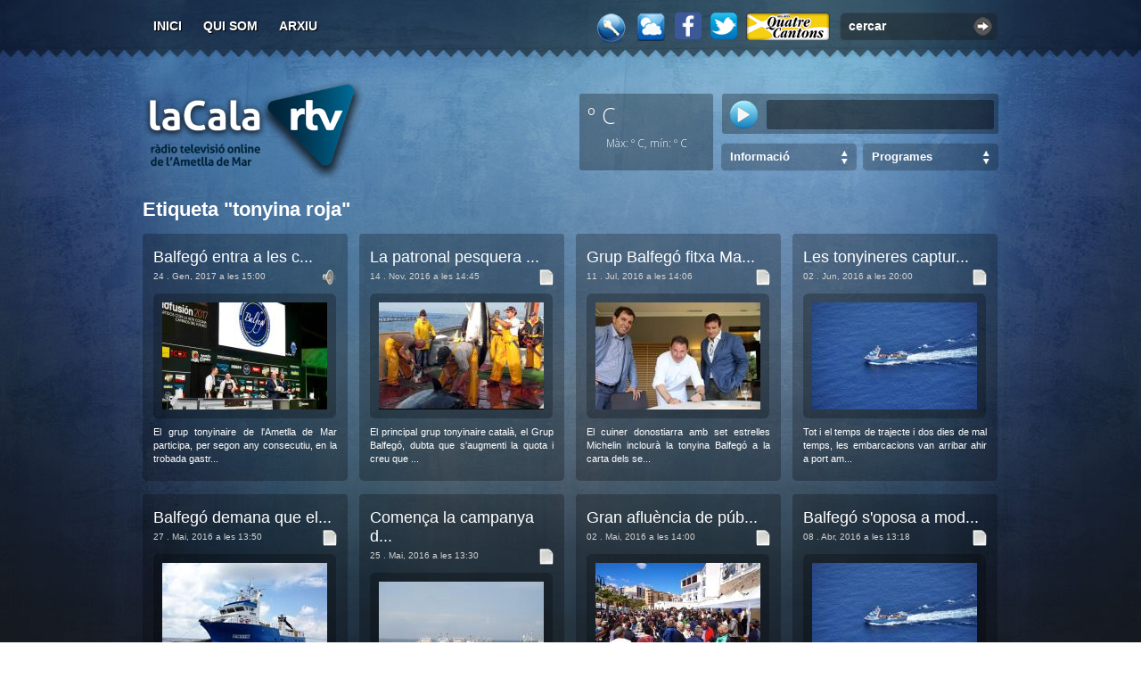

--- FILE ---
content_type: text/html; charset=utf-8
request_url: https://www.ametllamar.cat/lacalartv/tag/tonyina-roja
body_size: 14521
content:


<!DOCTYPE html>
<html lang="ca">
<head><meta name="DC.Language" content="ca" /><meta name="DC.Publisher" content="LaCalaRTV" /><meta name="DC.Creator" content="Àlex Llaó" /><meta content="index,follow" name="robots" /><link href="https://fonts.googleapis.com/css?family=Open+Sans:200,300,400,700,300,800&amp;subset=latin,latin-ext" rel="stylesheet" type="text/css" /><link href="https://cdnjs.cloudflare.com/ajax/libs/weather-icons/2.0.9/css/weather-icons.min.css" rel="stylesheet" type="text/css" /><meta name="google-site-verification" content="pSakPz2XhZ9MfGPWWtAxzTrroUpE1Cwx0ftFZm3H1i4" />
    <link rel="canonical" href="https://www.ametllamar.cat/lacalartv/tag/tonyina-roja" />
<link href="/lacalartv/recursos/Css/Default/css.axd?d=Category.css" media="screen" rel="stylesheet" type="text/css" /><link href="/lacalartv/recursos/Css/chrome/css.axd?d=Category.css" media="screen" rel="stylesheet" type="text/css" /><meta name="keywords" content="cala tv, televisio, online, ametlla de mar, baix ebre, tarragona" /><meta name="description" content="la televisió online de l&#39;ametlla de mar" /><link href="/lacalartv/recursos/Css/Default/css.axd?d=MasterPage.css" media="screen" rel="stylesheet" type="text/css" /><link href="/lacalartv/recursos/Css/chrome/css.axd?d=MasterPage.css" media="screen" rel="stylesheet" type="text/css" /><link href="/lacalartv/recursos/Css/Default/css.axd?d=jquery.alerts.css" media="screen" rel="stylesheet" type="text/css" /><link href="/lacalartv/recursos/Css/chrome/css.axd?d=jquery.alerts.css" media="screen" rel="stylesheet" type="text/css" /><link href="/lacalartv/recursos/Imatges/MasterPage/favicon.ico" rel="icon" type="image/x-icon" /><link href="https://www.ametllamar.cat/lacalartv/opensearch" rel="search" type="application/opensearchdescription+xml" title="Cercador de La Cala RTV" /><link href="https://www.ametllamar.cat/lacalartv/rss" rel="alternate" type="application/rss+xml" title="La Cala RTV - General RSS v2.0" /><title>
	tonyina roja&nbsp;&raquo;&nbsp;La Cala RTV
</title></head>
<body>

    <!--<div id="wrapper0" style="padding-top: 20px; padding-bottom: 20px; display: none;">
            <div style="-moz-border-radius: 5px; width: 960px; height: 120px; margin: 0px auto; text-align: center;">
                <div id="wrapper0-swf"></div>
            </div>
        </div>-->

    <div id="wrapper">
        <div id="wrapper2">
            <div id="top" style="padding-top: 3px; height: 62px;">
                <div id="main-options">
                    <ul>
                        <li id="option1"><a accesskey="i" href="https://www.ametllamar.cat/lacalartv/" title="">Inici</a></li>
                        <li id="option2"><a accesskey="j" href="https://www.ametllamar.cat/lacalartv/quisom" title="Qui som?">Qui som</a></li>
                        <!--<li id="option3"><a accesskey="a" href="/lacalartv/RecursosNew/Pdf/programacio-2015-2016.pdf" title="Programació">Programació</a></li>-->
                        <li id="option4"><a accesskey="a" href="https://www.ametllamar.cat/lacalartv/arxiu" title="Arxiu d'entrades">Arxiu</a></li>
                        
                        <!--<li id="option5"><a accesskey="h" href="https://www.ametllamar.cat/lacalartv/ajuda" title="Ajuda sobre la web">Ajuda</a></li>-->
                        <!--<li id="option6"><a accesskey="c" href="https://www.ametllamar.cat/lacalartv/llista-de-canvis" title="Qui som?">Llista de canvis</a></li>-->
                    </ul>
                </div>
                <div id="search-video">
                    <div class="input-box">
                        <input id="search-input" type="text" value="cercar" class="search-input" /><div class="search-button" onclick="window.location='https://www.ametllamar.cat/lacalartv/cercar/'+$('#search-input').val()"></div>
                    </div>
                    <div class="clear"></div>
                </div>
                <a href="https://www.ametllamar.cat/lacalartv/quatrecantons" target="_blank" id="quatre-cantons-icon" title="Des dels Quatre Cantons"></a>
                <!--<a target="_blank" href="http://www.twitter.com/lacalartv" id="twitter" title="Segueix-nos a través del Twitter"></a>-->

                <a target="_blank" href="http://www.twitter.com/lacalartv" title="Segueix-nos a través del Twitter">
                    <img src="/lacalartv/Recursos/Imatges/twitter-icon.png" alt="twitter" style="float: right; margin: 11px 10px 0 0; cursor: pointer; display: block; width: 30px;" />
                </a>

                <a target="_blank" href="http://www.facebook.com/lacalartv" title="Segueix-nos a través del Facebook">
                    <img src="/lacalartv/Recursos/Imatges/facebook-icon.png" alt="twitter" style="float: right; margin: 11px 10px 0 0; cursor: pointer; display: block; width: 30px;" />
                </a>

                <!-- <a target="_blank" href="http://www.facebook.com/lacalartv" id="facebook" title="Segueix-nos a través del FaceBook"></a>                    -->

                <a href="#" id="meteorologia" title="Estació Meteorològica Online"></a>
                <a href="https://www.ametllamar.cat/lacalartv/login" id="clau" title="Iniciar sessió"></a>
                <div class="clear"></div>
            </div>
            <div style="float: right; width: 470px; margin-bottom: 30px;">

                <div style="float: right; font-size: 16px; margin-top: 12px; color: #fff; font-weight: bold;">
                    &nbsp;
                </div>
                <div class="clear"></div>

                <div style="float: left; height: 86px; width: 150px; margin-top: 10px; border-radius: 3px; background-color: rgba(0, 0, 0, 0.3); color: #fff; font-size: 32px; padding: 5px; box-sizing: border-box;">
                    <label style="font-family: 'Open Sans'; font-size: 25px; font-weight: 300; margin-left: 4px;">º C</label>&nbsp;
                    <i style="float: right; font-size: 30px; margin-top: 7px;" class="wi "></i>
                    <br />
                    <div class="clear"></div>
                    <div style="font-family: 'Open Sans'; font-size: 12px; font-weight: 200; text-align: center; margin-top: 5px;">Màx: º C, mín: º C</div>
                    <div id="ctl00_meteoText" style="font-family: &#39;Open Sans&#39;; font-size: 10px; font-weight: 200; text-align: center;"></div>
                </div>

                <div style="float: right; font-size: 11px; color: #fff; margin-top: 10px; background-color: rgba(0, 0, 0, 0.3); border-radius: 3px; width: 310px; height: 45px; overflow: hidden;">
                    <div class="input" style="background-color: rgba(0, 0, 0, 0.4);">
                        
                        <div style="width: 245px; height: 27px; margin-top: 7px; float: right; margin-right: 5px; padding-top: 3px; line-height: 12px; border-radius: 3px; background-color: rgba(0, 0, 0, 0.4); padding: 3px 5px;">
                            
                        </div>
                    </div>
                    <a class="play-blau" title="Escoltar la Cala Ràdio Online" href="http://lacalartv.ametllamar.cat:8000/lacalartv_64kbps" target="_blank" id="streaming-radio" style="float: left; margin: 7px 0px 0px 8px;"></a>
                    <!-- <a class="play-blau" title="Escoltar la Cala Ràdio Online" href="#" id="streaming-radio" style="float: left; margin: 7px 0px 0px 8px;"></a> -->
                    <!-- <div style="float: left; margin-right: 10px; width: 50px; height: 50px; overflow: hidden;">urchi!</div>-->
                    <div class="clear"></div>
                </div>

                <!--<div class="clear"></div>-->

                <!--<div style="float: right; font-size: 11px; color: #fff; margin-top: 10px;">
                    <div class="input2">
                        <div style="width: 293px; height: 27px; float: right; margin-right: 5px; padding-top: 3px; line-height: 12px;">
                            
                            <p style="font-weight: bold; color: #39abd1; font-size: 13px;" id="horari"></p>
                            <div id="marquesina">
                                <strong>En directe: </strong>
                                
                            </div>
                        </div>
                        <a class="play-blau" title="Escoltar la Cala Ràdio Online" href="#" id="streaming-radio" style="float: right; margin-right: 13px;"></a>
                        <div class="clear"></div>
                    </div>
                    <div class="clear"></div>
                </div>-->

                <!-- <div class="clear"></div> -->
                <!--<div style="float: right;">
                        <div class="input-box-search" id="categories-els-teus-videos">
                            <div class="select-categories"><a href="#" onclick="return false;">Els teus vídeos</a></div>
                        </div>
                        <div class="categories-list" id="categories-list-els-teus-videos">
                            <ul><li><div></div><a title="Fenòmens meteorològics" href="https://www.ametllamar.cat/lacalartv/cat/fenomens-meteorologics">Fenòmens meteorològics</a></li><li><div></div><a title="El poble" href="https://www.ametllamar.cat/lacalartv/cat/el-poble">El poble</a></li><li><div></div><a title="Altres" href="https://www.ametllamar.cat/lacalartv/cat/altres">Altres</a></li><li><div></div><a title="Frikades" href="https://www.ametllamar.cat/lacalartv/cat/frikades">Frikades</a></li><li><div></div><a title="Tutorials" href="https://www.ametllamar.cat/lacalartv/cat/tutorials">Tutorials</a></li><li><div></div><a title="Música" href="https://www.ametllamar.cat/lacalartv/cat/musica">Música</a></li><li><div></div><a title="Activitats esportives" href="https://www.ametllamar.cat/lacalartv/cat/activitats-esportives">Activitats esportives</a></li></ul>
                        </div>
                    </div>-->
                <div style="float: right;">
                    <div class="input-box-search" style="" id="categories-programes">
                        <div class="select-categories"><a href="#" onclick="return false;">Programes</a></div>
                    </div>
                    <div id="categories-list-programes" class="categories-list">                       

                        <ul>
                            <li>
                                <div></div>
                                <a title="" href="https://www.ametllamar.cat/lacalartv/cat/tot-a-punt">Tot a punt</a></li>
                            <li>
                                <div></div>
                                <a title="" href="https://www.ametllamar.cat/lacalartv/cat/la-patxanga">La patxanga</a></li>
                            <li>
                                <div></div>
                                <a title="" href="https://www.ametllamar.cat/lacalartv/cat/sempre-amb-tu">Sempre amb tu</a></li>
                            <li>
                                <div></div>
                                <a title="" href="https://www.ametllamar.cat/lacalartv/cat/parlem-ne">Parlem-ne</a></li>
                            <li>
                                <div></div>
                                <a title="" href="https://www.ametllamar.cat/lacalartv/cat/agora">Àgora</a></li>
                            <li>
                                <div></div>
                                <a title="" href="https://www.ametllamar.cat/lacalartv/cat/fil-directe">Fil directe amb l'Alcalde</a></li>
                            <li>
                                <div></div>
                                <a title="" href="https://www.ametllamar.cat/lacalartv/cat/another-music">Another Music</a></li>
                            <li>
                                <div></div>
                                <a title="" href="https://www.ametllamar.cat/lacalartv/cat/la-tarda">La tarda</a></li>
                            <li>
                                <div></div>
                                <a title="" href="https://www.ametllamar.cat/lacalartv/cat/especials">Especials</a></li>
                        </ul>
                    </div>
                </div>
                <div style="float: right;">
                    <div class="input-box-search" style="margin-left: 0;" id="categories-informacio">
                        <div class="select-categories"><a href="#" onclick="return false;">Informació</a></div>
                    </div>
                    <div id="categories-list-informacio" class="categories-list">                      
                        <ul>
                            <li>
                                <div></div>
                                <a title="" href="https://www.ametllamar.cat/lacalartv/cat/la-noticia-del-dia">La notícia del dia</a>
                            </li>
                            <li>
                                <div></div>
                                <a title="" href="https://www.ametllamar.cat/lacalartv/cat/butlleti-informatiu">Les notícies</a>
                            </li>
                            <li>
                                <div></div>
                                <a title="" href="https://www.ametllamar.cat/lacalartv/cat/lentrevista">L'entrevista</a>
                            </li>
                            <li>
                                <div></div>
                                <a title="" href="https://www.ametllamar.cat/lacalartv/cat/lesport-al-nostre-poble">L'esport al nostre poble</a>
                            </li>
                            <li>
                                <div></div>
                                <a title="" href="https://www.ametllamar.cat/lacalartv/cat/informatiu-emute">Informatiu Emute</a>
                            </li>
                        </ul>
                    </div>
                </div>

                <div class="clear"></div>
            </div>
            <h1 id="logo">
                <a title="La Cala RTV, la ràdio televisió online de l'Ametlla de Mar" rel="home" href="https://www.ametllamar.cat/lacalartv/">
                    <span>La Cala RTV</span>
                </a>
                <small>La ràdio televisió online de l'Ametlla de Mar</small>
            </h1>
            <div class="clear"></div>
                
    <div class="categories">
    <h2>Etiqueta "tonyina roja"</h2>
        <br />
        <div class="video-entry" style="margin: 0px 13px 15px 0px;">
    <div class="top"></div>
    <div class="content">
        <h3><a title="La tonyina roja Balfeg&#243; entra a les cuines de Madrid Fusi&#243;n de la m&#224; del xef calero Marc Mir&#243; (3175 reproduccions)" href="https://www.ametllamar.cat/lacalartv/entrada/2017/1/24/la-tonyina-roja-balfego-entra-a-les-cuines-de-madrid-fusion-de-la-ma-del-xef-calero-marc-miro">Balfegó entra a les c...</a></h3>
        <div class="clear"></div>
        <div title="Entrada d'àudio" class="audio"></div>
        <span class="date">24 . Gen, 2017 a les 15:00</span>
        <a href="https://www.ametllamar.cat/lacalartv/entrada/2017/1/24/la-tonyina-roja-balfego-entra-a-les-cuines-de-madrid-fusion-de-la-ma-del-xef-calero-marc-miro" title="La tonyina roja Balfeg&#243; entra a les cuines de Madrid Fusi&#243;n de la m&#224; del xef calero Marc Mir&#243;"><img class="preview" alt="La tonyina roja Balfeg&#243; entra a les cuines de Madrid Fusi&#243;n de la m&#224; del xef calero Marc Mir&#243;" src="https://www.ametllamar.cat/lacalartv/backoffice/posts/2017/1/9210/video.jpg?width=185&height=120" /></a>
        <div class="clear"></div>
        <p class="hyphenate" style="text-align: justify">El grup tonyinaire de l'Ametlla de Mar participa, per segon any consecutiu, en la trobada gastr...</p>
    </div>
    <div class="bottom"></div>
</div>
<div class="video-entry" style="margin: 0px 13px 15px 0px;">
    <div class="top"></div>
    <div class="content">
        <h3><a title="La patronal pesquera espanyola reclama que es puguin pescar fins a 30.000 tones de tonyines l&#39;any vinent (1888 reproduccions)" href="https://www.ametllamar.cat/lacalartv/entrada/2016/11/14/la-patronal-pesquera-espanyola-reclama-que-es-puguin-pescar-fins-a-30000-tones-de-tonyines-lany-vinent">La patronal pesquera ...</a></h3>
        <div class="clear"></div>
        <div class="text" title="L'entrada conté text"></div>
        <span class="date">14 . Nov, 2016 a les 14:45</span>
        <a href="https://www.ametllamar.cat/lacalartv/entrada/2016/11/14/la-patronal-pesquera-espanyola-reclama-que-es-puguin-pescar-fins-a-30000-tones-de-tonyines-lany-vinent" title="La patronal pesquera espanyola reclama que es puguin pescar fins a 30.000 tones de tonyines l&#39;any vinent"><img class="preview" alt="La patronal pesquera espanyola reclama que es puguin pescar fins a 30.000 tones de tonyines l&#39;any vinent" src="https://www.ametllamar.cat/lacalartv/backoffice/posts/2016/11/8926/video.jpg?width=185&height=120" /></a>
        <div class="clear"></div>
        <p class="hyphenate" style="text-align: justify">El principal grup tonyinaire català, el Grup Balfegó, dubta que s'augmenti la quota i creu que ...</p>
    </div>
    <div class="bottom"></div>
</div>
<div class="video-entry" style="margin: 0px 13px 15px 0px;">
    <div class="top"></div>
    <div class="content">
        <h3><a title="El Grup Balfeg&#243; fitxa Mart&#237;n Berasategui per difondre la seva tonyina (2763 reproduccions)" href="https://www.ametllamar.cat/lacalartv/entrada/2016/7/11/el-grup-balfego-fitxa-martin-berasategui-per-difondre-la-seva-tonyina">Grup Balfegó fitxa Ma...</a></h3>
        <div class="clear"></div>
        <div class="text" title="L'entrada conté text"></div>
        <span class="date">11 . Jul, 2016 a les 14:06</span>
        <a href="https://www.ametllamar.cat/lacalartv/entrada/2016/7/11/el-grup-balfego-fitxa-martin-berasategui-per-difondre-la-seva-tonyina" title="El Grup Balfeg&#243; fitxa Mart&#237;n Berasategui per difondre la seva tonyina"><img class="preview" alt="El Grup Balfeg&#243; fitxa Mart&#237;n Berasategui per difondre la seva tonyina" src="https://www.ametllamar.cat/lacalartv/backoffice/posts/2016/7/8472/video.jpg?width=185&height=120" /></a>
        <div class="clear"></div>
        <p class="hyphenate" style="text-align: justify">El cuiner donostiarra amb set estrelles Michelin inclourà la tonyina Balfegó a la carta dels se...</p>
    </div>
    <div class="bottom"></div>
</div>
<div class="video-entry" style="margin: 0px 0px 15px 0px;">
    <div class="top"></div>
    <div class="content">
        <h3><a title="Les tonyineres capturen 2.600 tones de tonyina en menys d&#39;una setmana (2862 reproduccions)" href="https://www.ametllamar.cat/lacalartv/entrada/2016/6/2/les-tonyineres-capturen-2600-tones-de-tonyina-en-menys-duna-setmana">Les tonyineres captur...</a></h3>
        <div class="clear"></div>
        <div class="text" title="L'entrada conté text"></div>
        <span class="date">02 . Jun, 2016 a les 20:00</span>
        <a href="https://www.ametllamar.cat/lacalartv/entrada/2016/6/2/les-tonyineres-capturen-2600-tones-de-tonyina-en-menys-duna-setmana" title="Les tonyineres capturen 2.600 tones de tonyina en menys d&#39;una setmana"><img class="preview" alt="Les tonyineres capturen 2.600 tones de tonyina en menys d&#39;una setmana" src="https://www.ametllamar.cat/lacalartv/backoffice/posts/2016/6/8373/video.jpg?width=185&height=120" /></a>
        <div class="clear"></div>
        <p class="hyphenate" style="text-align: justify">Tot i el temps de trajecte i dos dies de mal temps, les embarcacions van arribar ahir a port am...</p>
    </div>
    <div class="bottom"></div>
</div>
<div class="video-entry" style="margin: 0px 13px 15px 0px;">
    <div class="top"></div>
    <div class="content">
        <h3><a title="Balfeg&#243; reclama al Govern que defensi la flota catalana de la tonyina roja davant les demandes de redistribuci&#243; de quota (1774 reproduccions)" href="https://www.ametllamar.cat/lacalartv/entrada/2016/5/27/balfego-reclama-al-govern-que-defensi-la-flota-catalana-de-la-tonyina-roja-davant-les-demandes-de-redistribucio-de-quota">Balfegó demana que el...</a></h3>
        <div class="clear"></div>
        <div class="text" title="L'entrada conté text"></div>
        <span class="date">27 . Mai, 2016 a les 13:50</span>
        <a href="https://www.ametllamar.cat/lacalartv/entrada/2016/5/27/balfego-reclama-al-govern-que-defensi-la-flota-catalana-de-la-tonyina-roja-davant-les-demandes-de-redistribucio-de-quota" title="Balfeg&#243; reclama al Govern que defensi la flota catalana de la tonyina roja davant les demandes de redistribuci&#243; de quota"><img class="preview" alt="Balfeg&#243; reclama al Govern que defensi la flota catalana de la tonyina roja davant les demandes de redistribuci&#243; de quota" src="https://www.ametllamar.cat/lacalartv/backoffice/posts/2016/5/8350/video.jpg?width=185&height=120" /></a>
        <div class="clear"></div>
        <p class="hyphenate" style="text-align: justify">El grup tonyinaire exigeix als partits polítics que garanteixin la seguretat jurídica de l'actu...</p>
    </div>
    <div class="bottom"></div>
</div>
<div class="video-entry" style="margin: 0px 13px 15px 0px;">
    <div class="top"></div>
    <div class="content">
        <h3><a title="Aquest dimecres les tonyineres comencen la campanya de pesca de tonyina roja de l&#39;any 2016 (2449 reproduccions)" href="https://www.ametllamar.cat/lacalartv/entrada/2016/5/25/aquest-dimecres-les-tonyineres-comencen-la-campanya-de-pesca-de-tonyina-roja-de-lany-2016">Comença la campanya d...</a></h3>
        <div class="clear"></div>
        <div class="text" title="L'entrada conté text"></div>
        <span class="date">25 . Mai, 2016 a les 13:30</span>
        <a href="https://www.ametllamar.cat/lacalartv/entrada/2016/5/25/aquest-dimecres-les-tonyineres-comencen-la-campanya-de-pesca-de-tonyina-roja-de-lany-2016" title="Aquest dimecres les tonyineres comencen la campanya de pesca de tonyina roja de l&#39;any 2016"><img class="preview" alt="Aquest dimecres les tonyineres comencen la campanya de pesca de tonyina roja de l&#39;any 2016" src="https://www.ametllamar.cat/lacalartv/backoffice/posts/2016/5/8337/video.jpg?width=185&height=120" /></a>
        <div class="clear"></div>
        <p class="hyphenate" style="text-align: justify">La quota de pesca per les 6 embarcacions catalanes segueix creixent gradualment però els grups ...</p>
    </div>
    <div class="bottom"></div>
</div>
<div class="video-entry" style="margin: 0px 13px 15px 0px;">
    <div class="top"></div>
    <div class="content">
        <h3><a title="Gran aflu&#232;ncia de p&#250;blic en la Diada al Port que va inaugurar les cinquenes Jornades de la Tonyina Roja (2243 reproduccions)" href="https://www.ametllamar.cat/lacalartv/entrada/2016/5/2/gran-afluencia-de-public-en-la-diada-al-port-que-va-inaugurar-les-cinquenes-jornades-de-la-tonyina-roja">Gran afluència de púb...</a></h3>
        <div class="clear"></div>
        <div class="text" title="L'entrada conté text"></div>
        <span class="date">02 . Mai, 2016 a les 14:00</span>
        <a href="https://www.ametllamar.cat/lacalartv/entrada/2016/5/2/gran-afluencia-de-public-en-la-diada-al-port-que-va-inaugurar-les-cinquenes-jornades-de-la-tonyina-roja" title="Gran aflu&#232;ncia de p&#250;blic en la Diada al Port que va inaugurar les cinquenes Jornades de la Tonyina Roja"><img class="preview" alt="Gran aflu&#232;ncia de p&#250;blic en la Diada al Port que va inaugurar les cinquenes Jornades de la Tonyina Roja" src="https://www.ametllamar.cat/lacalartv/backoffice/posts/2016/5/8252/video.jpg?width=185&height=120" /></a>
        <div class="clear"></div>
        <p class="hyphenate" style="text-align: justify">Durant dissabte i diumenge van ser repartits més de 350 quilos de tonyina roja en degustacions ...</p>
    </div>
    <div class="bottom"></div>
</div>
<div class="video-entry" style="margin: 0px 0px 15px 0px;">
    <div class="top"></div>
    <div class="content">
        <h3><a title="Balfeg&#243; s&#39;oposa a modificar el repartiment de quota de la tonyina roja (2219 reproduccions)" href="https://www.ametllamar.cat/lacalartv/entrada/2016/4/8/balfego-soposa-a-modificar-el-repartiment-de-quota-de-la-tonyina-roja">Balfegó s'oposa a mod...</a></h3>
        <div class="clear"></div>
        <div class="text" title="L'entrada conté text"></div>
        <span class="date">08 . Abr, 2016 a les 13:18</span>
        <a href="https://www.ametllamar.cat/lacalartv/entrada/2016/4/8/balfego-soposa-a-modificar-el-repartiment-de-quota-de-la-tonyina-roja" title="Balfeg&#243; s&#39;oposa a modificar el repartiment de quota de la tonyina roja"><img class="preview" alt="Balfeg&#243; s&#39;oposa a modificar el repartiment de quota de la tonyina roja" src="https://www.ametllamar.cat/lacalartv/backoffice/posts/2016/4/8153/video.jpg?width=185&height=120" /></a>
        <div class="clear"></div>
        <p class="hyphenate" style="text-align: justify">El grup tonyinaire qualifica de desgavellades les reclamacions i pressions reiterades que vénen...</p>
    </div>
    <div class="bottom"></div>
</div>
<div class="video-entry" style="margin: 0px 13px 15px 0px;">
    <div class="top"></div>
    <div class="content">
        <h3><a title="Balfeg&#243; reclama a la Uni&#243; Europea el tancament de fronteres a la tonyina roja de pa&#239;sos que no respectin les quotes (2413 reproduccions)" href="https://www.ametllamar.cat/lacalartv/entrada/2015/11/26/balfego-reclama-a-la-unio-europea-el-tancament-de-fronteres-a-la-tonyina-roja-de-paisos-que-no-respectin-les-quotes">Balfegó denuncia que ...</a></h3>
        <div class="clear"></div>
        <div title="Entrada d'àudio" class="audio"></div>
        <span class="date">26 . Nov, 2015 a les 14:15</span>
        <a href="https://www.ametllamar.cat/lacalartv/entrada/2015/11/26/balfego-reclama-a-la-unio-europea-el-tancament-de-fronteres-a-la-tonyina-roja-de-paisos-que-no-respectin-les-quotes" title="Balfeg&#243; reclama a la Uni&#243; Europea el tancament de fronteres a la tonyina roja de pa&#239;sos que no respectin les quotes"><img class="preview" alt="Balfeg&#243; reclama a la Uni&#243; Europea el tancament de fronteres a la tonyina roja de pa&#239;sos que no respectin les quotes" src="https://www.ametllamar.cat/lacalartv/backoffice/posts/2015/11/7747/video.jpg?width=185&height=120" /></a>
        <div class="clear"></div>
        <p class="hyphenate" style="text-align: justify">L'anunci es fa pel rebuig a la proposta del sector pesquer europeu de fixar un veto a la compra...</p>
    </div>
    <div class="bottom"></div>
</div>
<div class="video-entry" style="margin: 0px 13px 15px 0px;">
    <div class="top"></div>
    <div class="content">
        <h3><a title="M&#233;s d&#39;un 40% de la tonyina comercialitzada com a roja &#233;s un frau perqu&#232; &#233;s d&#39;altres esp&#232;cies (2878 reproduccions)" href="https://www.ametllamar.cat/lacalartv/entrada/2015/10/28/mes-dun-40-de-la-tonyina-comercialitzada-com-a-roja-es-un-frau-perque-es-daltres-especies">Frau en el comerç de ...</a></h3>
        <div class="clear"></div>
        <div title="Entrada d'àudio" class="audio"></div>
        <span class="date">28 . Oct, 2015 a les 12:42</span>
        <a href="https://www.ametllamar.cat/lacalartv/entrada/2015/10/28/mes-dun-40-de-la-tonyina-comercialitzada-com-a-roja-es-un-frau-perque-es-daltres-especies" title="M&#233;s d&#39;un 40% de la tonyina comercialitzada com a roja &#233;s un frau perqu&#232; &#233;s d&#39;altres esp&#232;cies"><img class="preview" alt="M&#233;s d&#39;un 40% de la tonyina comercialitzada com a roja &#233;s un frau perqu&#232; &#233;s d&#39;altres esp&#232;cies" src="https://www.ametllamar.cat/lacalartv/backoffice/posts/2015/10/7612/video.jpg?width=185&height=120" /></a>
        <div class="clear"></div>
        <p class="hyphenate" style="text-align: justify">L'anàlisi del centre de Blanes del CSIC determina que la majoria de la tonyina venuda és d'alet...</p>
    </div>
    <div class="bottom"></div>
</div>
<div class="video-entry" style="margin: 0px 13px 15px 0px;">
    <div class="top"></div>
    <div class="content">
        <h3><a title="Balfeg&#243; denunciar&#224; l&#39;exist&#232;ncia de frau alimentari en el comer&#231; de tonyina roja a Espanya (2697 reproduccions)" href="https://www.ametllamar.cat/lacalartv/entrada/2015/10/23/balfego-denunciara-lexistencia-de-frau-alimentari-en-el-comerc-de-tonyina-roja-a-espanya">Balfegó denuncia frau...</a></h3>
        <div class="clear"></div>
        <div title="Entrada d'àudio" class="audio"></div>
        <span class="date">23 . Oct, 2015 a les 12:53</span>
        <a href="https://www.ametllamar.cat/lacalartv/entrada/2015/10/23/balfego-denunciara-lexistencia-de-frau-alimentari-en-el-comerc-de-tonyina-roja-a-espanya" title="Balfeg&#243; denunciar&#224; l&#39;exist&#232;ncia de frau alimentari en el comer&#231; de tonyina roja a Espanya"><img class="preview" alt="Balfeg&#243; denunciar&#224; l&#39;exist&#232;ncia de frau alimentari en el comer&#231; de tonyina roja a Espanya" src="https://www.ametllamar.cat/lacalartv/backoffice/posts/2015/10/7594/video.jpg?width=185&height=120" /></a>
        <div class="clear"></div>
        <p class="hyphenate" style="text-align: justify">Ho farà el pròxim 27 d'octubre dins la vuitena edició de la Jornada Científica de la Tonyina Ro...</p>
    </div>
    <div class="bottom"></div>
</div>
<div class="video-entry" style="margin: 0px 0px 15px 0px;">
    <div class="top"></div>
    <div class="content">
        <h3><a title="Balfeg&#243; reclama el tancament de fronteres a la tonyina roja de Turquia (2638 reproduccions)" href="https://www.ametllamar.cat/lacalartv/entrada/2015/10/19/balfego-reclama-el-tancament-de-fronteres-a-la-tonyina-roja-de-turquia">Balfegó vol veto a Tu...</a></h3>
        <div class="clear"></div>
        <div title="Entrada d'àudio" class="audio"></div>
        <span class="date">19 . Oct, 2015 a les 12:36</span>
        <a href="https://www.ametllamar.cat/lacalartv/entrada/2015/10/19/balfego-reclama-el-tancament-de-fronteres-a-la-tonyina-roja-de-turquia" title="Balfeg&#243; reclama el tancament de fronteres a la tonyina roja de Turquia"><img class="preview" alt="Balfeg&#243; reclama el tancament de fronteres a la tonyina roja de Turquia" src="https://www.ametllamar.cat/lacalartv/backoffice/posts/2015/10/7568/video.jpg?width=185&height=120" /></a>
        <div class="clear"></div>
        <p class="hyphenate" style="text-align: justify">Reclamen que els països de l'ICCAT tanquin les seves fronteres a la tonyina vermella turca perq...</p>
    </div>
    <div class="bottom"></div>
</div>

    </div>    
    <div class="clear"></div>
    <div id="pagination-posts">        
        <a href="https://www.ametllamar.cat/lacalartv/tag/tonyina-roja">&laquo;</a>&nbsp;<a title="Pàgina 1" href="https://www.ametllamar.cat/lacalartv/tag/tonyina-roja/pag/1"><strong>1</strong></a>&nbsp;<a title="Pàgina 2" href="https://www.ametllamar.cat/lacalartv/tag/tonyina-roja/pag/2">2</a>&nbsp;<a title="Pàgina 3" href="https://www.ametllamar.cat/lacalartv/tag/tonyina-roja/pag/3">3</a>&nbsp;<a href="https://www.ametllamar.cat/lacalartv/tag/tonyina-roja/pag/3">&raquo;</a>&nbsp;        
    </div>

        </div>
        <div id="bottom-in"></div>
        <div id="bottom-wrapper">
            <div id="bottom-inner">
                <ul id="featured-tabs">
                    <li><a href="#" onclick="return false;" id="random">Aleatoris</a></li>
                    <!--<li><a href="#" onclick="return false;" id="els-teus-videos">Els teus vídeos</a></li>-->
                    <li><a href="#" onclick="return false;" id="most-populars">Més populars</a></li>
                    <li><a href="#" onclick="return false;" id="most-commented">Més comentats</a></li>
                    
                </ul>
                <div class="clear"></div>
                <div class="features" id="features-random">
                    <a href="https://www.ametllamar.cat/lacalartv/entrada/2014/11/7/butlleti-informatiu"><img  src="https://www.ametllamar.cat/lacalartv/backoffice/posts/2014/11/6402/video.jpg?width=96&height=90" title="Butllet&#237; Informatiu - 07/11/2014 - (2765 visualitzacions)" alt="Butllet&#237; Informatiu - 07/11/2014" /></a><a href="https://www.ametllamar.cat/lacalartv/entrada/2012/2/27/butlleti-informatiu"><img  src="https://www.ametllamar.cat/lacalartv/backoffice/posts/2012/2/3133/video.jpg?width=96&height=90" title="Butllet&#237; Informatiu - 27/02/2012 - (2375 visualitzacions)" alt="Butllet&#237; Informatiu - 27/02/2012" /></a><a href="https://www.ametllamar.cat/lacalartv/entrada/2012/10/30/another-music"><img  src="https://www.ametllamar.cat/lacalartv/backoffice/posts/2012/10/3928/video.jpg?width=96&height=90" title="Another  music - 30/10/2012 - (2505 visualitzacions)" alt="Another  music - 30/10/2012" /></a><a href="https://www.ametllamar.cat/lacalartv/entrada/2014/4/30/lametlla-de-mar-epicentre-de-la-tonyina-roja"><img  src="https://www.ametllamar.cat/lacalartv/backoffice/posts/2014/4/5766/video.jpg?width=96&height=90" title="L&#39;Ametlla de Mar epicentre de la tonyina roja - 30/04/2014 - (3556 visualitzacions)" alt="L&#39;Ametlla de Mar epicentre de la tonyina roja - 30/04/2014" /></a><a href="https://www.ametllamar.cat/lacalartv/entrada/2012/11/12/comunicats-dinteres"><img  src="https://www.ametllamar.cat/lacalartv/backoffice/posts/2012/11/3977/video.jpg?width=96&height=90" title="Comunicats d&#39;inter&#232;s - 12/11/2012 - (2633 visualitzacions)" alt="Comunicats d&#39;inter&#232;s - 12/11/2012" /></a><a href="https://www.ametllamar.cat/lacalartv/entrada/2009/11/2/presentacio-futbol-base"><img  src="https://www.ametllamar.cat/lacalartv/backoffice/posts/2009/11/91/video.jpg?width=96&height=90" title="Presentaci&#243; del futbol base - 02/11/2009 - (2076 visualitzacions)" alt="Presentaci&#243; del futbol base - 02/11/2009" /></a><a href="https://www.ametllamar.cat/lacalartv/entrada/2014/9/19/lametlla-de-mar-es-mulla-per-lela"><img  src="https://www.ametllamar.cat/lacalartv/backoffice/posts/2014/9/6198/video.jpg?width=96&height=90" title="L&#39;Ametlla de Mar es mulla per l&#39;ELA - 19/09/2014 - (2975 visualitzacions)" alt="L&#39;Ametlla de Mar es mulla per l&#39;ELA - 19/09/2014" /></a><a href="https://www.ametllamar.cat/lacalartv/entrada/2013/7/29/butlleti-informatiu"><img style="margin-right: 0px;" src="https://www.ametllamar.cat/lacalartv/backoffice/posts/2013/7/4872/video.jpg?width=96&height=90" title="Butllet&#237; Informatiu - 29/07/2013 - (3149 visualitzacions)" alt="Butllet&#237; Informatiu - 29/07/2013" /></a>
                </div>
                <div class="features" id="features-els-teus-videos">
                    <a href="https://www.ametllamar.cat/lacalartv/entrada/2013/9/3/la-via-catalana-submarina-a-cala-vidre"><img  src="https://www.ametllamar.cat/lacalartv/backoffice/posts/2013/9/4972/video.jpg?width=96&height=90" title="LA VIA CATALANA SUBMARINA a Cala Vidre - 03/09/2013 - (7294 visualitzacions)" alt="LA VIA CATALANA SUBMARINA a Cala Vidre - 03/09/2013" /></a><a href="https://www.ametllamar.cat/lacalartv/entrada/2013/8/14/la-xaranga-suquet-calero-protagonitza-el-correbars"><img  src="https://www.ametllamar.cat/lacalartv/backoffice/posts/2013/8/4926/video.jpg?width=96&height=90" title="La Xaranga Suquet Calero protagonitza el Correbars - 14/08/2013 - (7292 visualitzacions)" alt="La Xaranga Suquet Calero protagonitza el Correbars - 14/08/2013" /></a><a href="https://www.ametllamar.cat/lacalartv/entrada/2013/8/14/lequip-los-40-se-acercan-es-proclama-guanyador-del-17e-torneig-de-volei-platja-4x4-de-lametlla-de-mar"><img  src="https://www.ametllamar.cat/lacalartv/backoffice/posts/2013/8/4925/video.jpg?width=96&height=90" title="L&#39;equip &#39;LOS 40 SE ACERCAN&#39; es proclama guanyador del 17&#232; Torneig de Volei Platja  4x4  de l&#39;Ametlla de Mar - 14/08/2013 - (7355 visualitzacions)" alt="L&amp;apos;equip &amp;quot;LOS 40 SE ACERCAN&amp;quot; es proclama guanyador del 17&#232; Torneig de Volei Platja  4x4  de l&amp;apos;Ametlla de Mar - 14/08/2013" /></a><a href="https://www.ametllamar.cat/lacalartv/entrada/2011/10/28/pesca-a-la-tonyina-a-lham"><img  src="https://www.ametllamar.cat/lacalartv/backoffice/posts/2011/10/2801/video.jpg?width=96&height=90" title="Pesca a la Tonyina a l&#39;ham - 28/10/2011 - (8162 visualitzacions)" alt="Pesca a la Tonyina a l&amp;apos;ham - 28/10/2011" /></a><a href="https://www.ametllamar.cat/lacalartv/entrada/2011/8/26/jornada-portes-obertes-final-activitats-estiu-2011"><img  src="https://www.ametllamar.cat/lacalartv/backoffice/posts/2011/8/2574/video.jpg?width=96&height=90" title="JORNADA PORTES OBERTES FINAL ACTIVITATS ESTIU 2011 - 26/08/2011 - (6746 visualitzacions)" alt="JORNADA PORTES OBERTES FINAL ACTIVITATS ESTIU 2011 - 26/08/2011" /></a><a href="https://www.ametllamar.cat/lacalartv/entrada/2011/8/22/xi-aquatlo-lametlla-de-mar-2011"><img  src="https://www.ametllamar.cat/lacalartv/backoffice/posts/2011/8/2546/video.jpg?width=96&height=90" title="XI AQUATL&#211; L&#39;AMETLLA DE MAR 2011 - 22/08/2011 - (7093 visualitzacions)" alt="XI AQUATL&#211; L&amp;apos;AMETLLA DE MAR 2011 - 22/08/2011" /></a><a href="https://www.ametllamar.cat/lacalartv/entrada/2011/8/22/xv-torneig-volei-platja-4x4-lametlla-de-mar"><img  src="https://www.ametllamar.cat/lacalartv/backoffice/posts/2011/8/2545/video.jpg?width=96&height=90" title="XV TORNEIG V&#210;LEI PLATJA 4X4 L&#39;AMETLLA DE MAR - 22/08/2011 - (6855 visualitzacions)" alt="XV TORNEIG V&#210;LEI PLATJA 4X4 L&amp;apos;AMETLLA DE MAR - 22/08/2011" /></a><a href="https://www.ametllamar.cat/lacalartv/entrada/2011/8/22/demostracio-gimnastica-ritmica-placa-nova-estiu-2011"><img style="margin-right: 0px;" src="https://www.ametllamar.cat/lacalartv/backoffice/posts/2011/8/2544/video.jpg?width=96&height=90" title="DEMOSTRACI&#211; GIMN&#192;STICA R&#205;TMICA PLA&#199;A NOVA ESTIU 2011 - 22/08/2011 - (7104 visualitzacions)" alt="DEMOSTRACI&#211; GIMN&#192;STICA R&#205;TMICA PLA&#199;A NOVA ESTIU 2011 - 22/08/2011" /></a>
                </div>
                <div class="features" id="features-most-populars">
                    <a href="https://www.ametllamar.cat/lacalartv/entrada/2016/11/23/el-radar-situat-a-lautopista-ap-7-a-lametlla-de-mar-enxampa-mes-de-24000-vehicles-superant-els-120-kmh-en-un-any"><img  src="https://www.ametllamar.cat/lacalartv/backoffice/posts/2016/11/8976/video.jpg?width=96&height=90" title="El radar situat a l&amp;apos;autopista AP-7 a l&amp;apos;Ametlla de Mar enxampa m&#233;s de 24.000 vehicles superant els 120 km/h en un any - 23/11/2016 - (19322 visualitzacions)" alt="El radar situat a l&#39;autopista AP-7 a l&#39;Ametlla de Mar enxampa m&#233;s de 24.000 vehicles superant els 120 km/h en un any - 23/11/2016" /></a><a href="https://www.ametllamar.cat/lacalartv/entrada/2017/5/23/joc-de-cartes-viatja-fins-a-lametlla-de-mar"><img  src="https://www.ametllamar.cat/lacalartv/backoffice/posts/2017/5/9787/video.jpg?width=96&height=90" title="&amp;apos;Joc de cartes&amp;apos; viatja fins a l&amp;apos;Ametlla de Mar - 23/05/2017 - (13679 visualitzacions)" alt="&#39;Joc de cartes&#39; viatja fins a l&#39;Ametlla de Mar - 23/05/2017" /></a><a href="https://www.ametllamar.cat/lacalartv/entrada/2011/8/8/video-turisme"><img  src="https://www.ametllamar.cat/lacalartv/backoffice/posts/2011/8/2497/video.jpg?width=96&height=90" title="V&#237;deo Turisme - 20/07/2011 - (11349 visualitzacions)" alt="V&#237;deo Turisme - 20/07/2011" /></a><a href="https://www.ametllamar.cat/lacalartv/entrada/2010/12/9/la-cala-imatges-2010"><img  src="https://www.ametllamar.cat/lacalartv/backoffice/posts/2010/12/1638/video.jpg?width=96&height=90" title="La Cala Imatges 2010 - 09/12/2010 - (11047 visualitzacions)" alt="La Cala Imatges 2010 - 09/12/2010" /></a><a href="https://www.ametllamar.cat/lacalartv/entrada/2010/9/13/pescant-al-palangre"><img  src="https://www.ametllamar.cat/lacalartv/backoffice/posts/2010/9/1252/video.jpg?width=96&height=90" title="Pescant al palangre - 13/09/2010 - (10745 visualitzacions)" alt="Pescant al palangre - 13/09/2010" /></a><a href="https://www.ametllamar.cat/lacalartv/entrada/2009/11/30/linstitut-viu-una-experiencia-fotografica-internacional-dels-monuments"><img  src="https://www.ametllamar.cat/lacalartv/backoffice/posts/2009/11/184/video.jpg?width=96&height=90" title="L&amp;apos;institut viu una Experi&#232;ncia Fotogr&#224;fica Internacional dels Monuments - 30/11/2009 - (10512 visualitzacions)" alt="L&#39;institut viu una Experi&#232;ncia Fotogr&#224;fica Internacional dels Monuments - 30/11/2009" /></a><a href="https://www.ametllamar.cat/lacalartv/entrada/2009/10/21/lescola-nautico-pesquera-te-llista-despera-per-a-aquest-curs-2009-10"><img  src="https://www.ametllamar.cat/lacalartv/backoffice/posts/2009/10/54/video.jpg?width=96&height=90" title="L&amp;apos;Escola N&#225;utico-Pesquera t&#233; llista d&amp;apos;espera per a aquest curs 2009-10 - 21/10/2009 - (9393 visualitzacions)" alt="L&#39;Escola N&#225;utico-Pesquera t&#233; llista d&#39;espera per a aquest curs 2009-10 - 21/10/2009" /></a><a href="https://www.ametllamar.cat/lacalartv/entrada/2009/9/16/la-llar-dinfants-comença-el-curs-2009-10-amb-una-disminucio-del-numero-dalumnes"><img style="margin-right: 0px;" src="https://www.ametllamar.cat/lacalartv/backoffice/posts/2009/9/25/video.jpg?width=96&height=90" title="La llar d&amp;apos;Infants comen&#231;a el curs 2009-10 amb una disminuci&#243; del n&#250;mero d&amp;apos;alumnes - 16/09/2009 - (9205 visualitzacions)" alt="La llar d&#39;Infants comen&#231;a el curs 2009-10 amb una disminuci&#243; del n&#250;mero d&#39;alumnes - 16/09/2009" /></a>
                </div>
                <div class="features" id="features-most-commented">
                    <a href="https://www.ametllamar.cat/lacalartv/entrada/2010/11/17/lipdub-la-cala-x-la-cala"><img  src="https://www.ametllamar.cat/lacalartv/backoffice/posts/2010/11/1532/video.jpg?width=96&height=90" title="LipDub - La Cala x la Cala - 17/11/2010 - (7558 visualitzacions)" alt="LipDub - La Cala x la Cala - 17/11/2010" /></a><a href="https://www.ametllamar.cat/lacalartv/entrada/2010/8/6/mullet-programa-3"><img  src="https://www.ametllamar.cat/lacalartv/backoffice/posts/2010/8/1098/video.jpg?width=96&height=90" title="Mulle&#39;t - Programa 3 - 10/08/2010 - (7380 visualitzacions)" alt="Mulle&#39;t - Programa 3 - 10/08/2010" /></a><a href="https://www.ametllamar.cat/lacalartv/entrada/2010/12/9/la-cala-imatges-2010"><img  src="https://www.ametllamar.cat/lacalartv/backoffice/posts/2010/12/1638/video.jpg?width=96&height=90" title="La Cala Imatges 2010 - 09/12/2010 - (11047 visualitzacions)" alt="La Cala Imatges 2010 - 09/12/2010" /></a><a href="https://www.ametllamar.cat/lacalartv/entrada/2010/10/14/de-la-cala-al-mon-estepona-malaga"><img  src="https://www.ametllamar.cat/lacalartv/backoffice/posts/2010/10/1393/video.jpg?width=96&height=90" title="De la Cala al m&#243;n - Estepona (M&#224;laga) - 15/10/2010 - (7498 visualitzacions)" alt="De la Cala al m&#243;n - Estepona (M&#224;laga) - 15/10/2010" /></a><a href="https://www.ametllamar.cat/lacalartv/entrada/2011/1/24/butlleti-informatiu"><img  src="https://www.ametllamar.cat/lacalartv/backoffice/posts/2011/1/1802/video.jpg?width=96&height=90" title="Butllet&#237; informatiu - 24/01/2011 - (6847 visualitzacions)" alt="Butllet&#237; informatiu - 24/01/2011" /></a><a href="https://www.ametllamar.cat/lacalartv/entrada/2010/9/10/comenca-la-patxanga"><img  src="https://www.ametllamar.cat/lacalartv/backoffice/posts/2010/9/1250/video.jpg?width=96&height=90" title="Comen&#231;a la Patxanga - 10/09/2010 - (6729 visualitzacions)" alt="Comen&#231;a la Patxanga - 10/09/2010" /></a><a href="https://www.ametllamar.cat/lacalartv/entrada/2011/4/1/anima-de-mar"><img  src="https://www.ametllamar.cat/lacalartv/backoffice/posts/2011/4/2060/video.jpg?width=96&height=90" title="&#192;nima de mar - 01/04/2011 - (7076 visualitzacions)" alt="&#192;nima de mar - 01/04/2011" /></a><a href="https://www.ametllamar.cat/lacalartv/entrada/2010/7/28/mullet-programa-2"><img style="margin-right: 0px;" src="https://www.ametllamar.cat/lacalartv/backoffice/posts/2010/7/1058/video.jpg?width=96&height=90" title="Mulle&#39;t - Programa 2 - 29/07/2010 - (7472 visualitzacions)" alt="Mulle&#39;t - Programa 2 - 29/07/2010" /></a>
                </div>

                
                <div id="tag-box">
                    <h3>Tags</h3>
                    <div id="tag-box-content" class="hyphenate">
                        <a title="Veure tag 'absenta'" class="tag-1" href="https://www.ametllamar.cat/lacalartv/tag/absenta">absenta</a>
<a title="Veure tag 'ajuntament'" class="tag-1" href="https://www.ametllamar.cat/lacalartv/tag/ajuntament">ajuntament</a>
<a title="Veure tag 'albert medrano'" class="tag-1" href="https://www.ametllamar.cat/lacalartv/tag/albert-medrano">albert medrano</a>
<a title="Veure tag 'alcalde'" class="tag-1" href="https://www.ametllamar.cat/lacalartv/tag/alcalde">alcalde</a>
<a title="Veure tag 'ametlla de mar'" class="tag-1" href="https://www.ametllamar.cat/lacalartv/tag/ametlla-de-mar">ametlla de mar</a>
<a title="Veure tag ' andreu martí'" class="tag-1" href="https://www.ametllamar.cat/lacalartv/tag/andreu-marti"> andreu martí</a>
<a title="Veure tag 'another music'" class="tag-2" href="https://www.ametllamar.cat/lacalartv/tag/another-music">another music</a>
<a title="Veure tag 'balanç'" class="tag-1" href="https://www.ametllamar.cat/lacalartv/tag/balanc">balanç</a>
<a title="Veure tag ' barça'" class="tag-1" href="https://www.ametllamar.cat/lacalartv/tag/barca"> barça</a>
<a title="Veure tag 'butlletí'" class="tag-3" href="https://www.ametllamar.cat/lacalartv/tag/butlleti">butlletí</a>
<a title="Veure tag 'butlletí informatiu'" class="tag-12" href="https://www.ametllamar.cat/lacalartv/tag/butlleti-informatiu">butlletí informatiu</a>
<a title="Veure tag 'candelera'" class="tag-1" href="https://www.ametllamar.cat/lacalartv/tag/candelera">candelera</a>
<a title="Veure tag 'cap'" class="tag-1" href="https://www.ametllamar.cat/lacalartv/tag/cap">cap</a>
<a title="Veure tag 'cip'" class="tag-1" href="https://www.ametllamar.cat/lacalartv/tag/cip">cip</a>
<a title="Veure tag 'ciu'" class="tag-1" href="https://www.ametllamar.cat/lacalartv/tag/ciu">ciu</a>
<a title="Veure tag 'club de gastronomia'" class="tag-1" href="https://www.ametllamar.cat/lacalartv/tag/club-de-gastronomia">club de gastronomia</a>
<a title="Veure tag 'comunicats'" class="tag-2" href="https://www.ametllamar.cat/lacalartv/tag/comunicats">comunicats</a>
<a title="Veure tag 'comunicats d'interès'" class="tag-2" href="https://www.ametllamar.cat/lacalartv/tag/comunicats-dinteres">comunicats d'interès</a>
<a title="Veure tag 'concurs'" class="tag-1" href="https://www.ametllamar.cat/lacalartv/tag/concurs">concurs</a>
<a title="Veure tag 'confraria'" class="tag-1" href="https://www.ametllamar.cat/lacalartv/tag/confraria">confraria</a>
<a title="Veure tag 'cultura'" class="tag-1" href="https://www.ametllamar.cat/lacalartv/tag/cultura">cultura</a>
<a title="Veure tag 'de la cala al món'" class="tag-1" href="https://www.ametllamar.cat/lacalartv/tag/de-la-cala-al-mon">de la cala al món</a>
<a title="Veure tag 'diada'" class="tag-1" href="https://www.ametllamar.cat/lacalartv/tag/diada">diada</a>
<a title="Veure tag ' dj'" class="tag-1" href="https://www.ametllamar.cat/lacalartv/tag/dj"> dj</a>
<a title="Veure tag ' ebre'" class="tag-1" href="https://www.ametllamar.cat/lacalartv/tag/ebre"> ebre</a>
<a title="Veure tag 'eleccions'" class="tag-1" href="https://www.ametllamar.cat/lacalartv/tag/eleccions">eleccions</a>
<a title="Veure tag 'emma'" class="tag-1" href="https://www.ametllamar.cat/lacalartv/tag/emma">emma</a>
<a title="Veure tag ' emute'" class="tag-4" href="https://www.ametllamar.cat/lacalartv/tag/emute"> emute</a>
<a title="Veure tag 'entre fogons'" class="tag-1" href="https://www.ametllamar.cat/lacalartv/tag/entre-fogons">entre fogons</a>
<a title="Veure tag 'entrevista'" class="tag-3" href="https://www.ametllamar.cat/lacalartv/tag/entrevista">entrevista</a>
<a title="Veure tag 'erc'" class="tag-1" href="https://www.ametllamar.cat/lacalartv/tag/erc">erc</a>
<a title="Veure tag 'escola'" class="tag-1" href="https://www.ametllamar.cat/lacalartv/tag/escola">escola</a>
<a title="Veure tag 'esport'" class="tag-2" href="https://www.ametllamar.cat/lacalartv/tag/esport">esport</a>
<a title="Veure tag 'esports'" class="tag-1" href="https://www.ametllamar.cat/lacalartv/tag/esports">esports</a>
<a title="Veure tag 'estiu'" class="tag-1" href="https://www.ametllamar.cat/lacalartv/tag/estiu">estiu</a>
<a title="Veure tag 'fem parlar'" class="tag-1" href="https://www.ametllamar.cat/lacalartv/tag/fem-parlar">fem parlar</a>
<a title="Veure tag 'festes'" class="tag-1" href="https://www.ametllamar.cat/lacalartv/tag/festes">festes</a>
<a title="Veure tag 'fila zero'" class="tag-1" href="https://www.ametllamar.cat/lacalartv/tag/fila-zero">fila zero</a>
<a title="Veure tag ' fil directe'" class="tag-2" href="https://www.ametllamar.cat/lacalartv/tag/fil-directe"> fil directe</a>
<a title="Veure tag ' futbol'" class="tag-1" href="https://www.ametllamar.cat/lacalartv/tag/futbol"> futbol</a>
<a title="Veure tag 'galliner'" class="tag-1" href="https://www.ametllamar.cat/lacalartv/tag/galliner">galliner</a>
<a title="Veure tag 'grup balfegó'" class="tag-1" href="https://www.ametllamar.cat/lacalartv/tag/grup-balfego">grup balfegó</a>
<a title="Veure tag ' house'" class="tag-1" href="https://www.ametllamar.cat/lacalartv/tag/house"> house</a>
<a title="Veure tag ' ikany'" class="tag-1" href="https://www.ametllamar.cat/lacalartv/tag/ikany"> ikany</a>
<a title="Veure tag 'informació'" class="tag-1" href="https://www.ametllamar.cat/lacalartv/tag/informacio">informació</a>
<a title="Veure tag 'informatiu'" class="tag-8" href="https://www.ametllamar.cat/lacalartv/tag/informatiu">informatiu</a>
<a title="Veure tag 'informatiu. emute'" class="tag-9" href="https://www.ametllamar.cat/lacalartv/tag/informatiu-emute">informatiu. emute</a>
<a title="Veure tag 'interès'" class="tag-1" href="https://www.ametllamar.cat/lacalartv/tag/interes">interès</a>
<a title="Veure tag ' jordi gaseni'" class="tag-1" href="https://www.ametllamar.cat/lacalartv/tag/jordi-gaseni"> jordi gaseni</a>
<a title="Veure tag 'la noticia del dia'" class="tag-1" href="https://www.ametllamar.cat/lacalartv/tag/la-noticia-del-dia">la noticia del dia</a>
<a title="Veure tag 'la patxanga'" class="tag-2" href="https://www.ametllamar.cat/lacalartv/tag/la-patxanga">la patxanga</a>
<a title="Veure tag 'l'entrevista'" class="tag-9" href="https://www.ametllamar.cat/lacalartv/tag/lentrevista">l'entrevista</a>
<a title="Veure tag 'les notícies'" class="tag-3" href="https://www.ametllamar.cat/lacalartv/tag/les-noticies">les notícies</a>
<a title="Veure tag 'l'esport al nostre poble'" class="tag-4" href="https://www.ametllamar.cat/lacalartv/tag/lesport-al-nostre-poble">l'esport al nostre poble</a>
<a title="Veure tag 'música'" class="tag-1" href="https://www.ametllamar.cat/lacalartv/tag/musica">música</a>
<a title="Veure tag 'n-340'" class="tag-1" href="https://www.ametllamar.cat/lacalartv/tag/n-340">n-340</a>
<a title="Veure tag 'nadal'" class="tag-1" href="https://www.ametllamar.cat/lacalartv/tag/nadal">nadal</a>
<a title="Veure tag 'naturalment'" class="tag-1" href="https://www.ametllamar.cat/lacalartv/tag/naturalment">naturalment</a>
<a title="Veure tag 'norman jay'" class="tag-1" href="https://www.ametllamar.cat/lacalartv/tag/norman-jay">norman jay</a>
<a title="Veure tag 'notícies'" class="tag-3" href="https://www.ametllamar.cat/lacalartv/tag/noticies">notícies</a>
<a title="Veure tag 'obres'" class="tag-1" href="https://www.ametllamar.cat/lacalartv/tag/obres">obres</a>
<a title="Veure tag 'parlem de salut'" class="tag-1" href="https://www.ametllamar.cat/lacalartv/tag/parlem-de-salut">parlem de salut</a>
<a title="Veure tag ' parlem-ne'" class="tag-1" href="https://www.ametllamar.cat/lacalartv/tag/parlem-ne"> parlem-ne</a>
<a title="Veure tag 'patxanga'" class="tag-1" href="https://www.ametllamar.cat/lacalartv/tag/patxanga">patxanga</a>
<a title="Veure tag 'pesca'" class="tag-1" href="https://www.ametllamar.cat/lacalartv/tag/pesca">pesca</a>
<a title="Veure tag 'ple'" class="tag-1" href="https://www.ametllamar.cat/lacalartv/tag/ple">ple</a>
<a title="Veure tag 'psc'" class="tag-1" href="https://www.ametllamar.cat/lacalartv/tag/psc">psc</a>
<a title="Veure tag 'públic'" class="tag-1" href="https://www.ametllamar.cat/lacalartv/tag/public">públic</a>
<a title="Veure tag ' rada'" class="tag-1" href="https://www.ametllamar.cat/lacalartv/tag/rada"> rada</a>
<a title="Veure tag 'saló de lectura'" class="tag-1" href="https://www.ametllamar.cat/lacalartv/tag/salo-de-lectura">saló de lectura</a>
<a title="Veure tag 'sant jordi'" class="tag-1" href="https://www.ametllamar.cat/lacalartv/tag/sant-jordi">sant jordi</a>
<a title="Veure tag 'sàrsies socials'" class="tag-1" href="https://www.ametllamar.cat/lacalartv/tag/sarsies-socials">sàrsies socials</a>
<a title="Veure tag 'scer'" class="tag-1" href="https://www.ametllamar.cat/lacalartv/tag/scer">scer</a>
<a title="Veure tag 'sempre amb tu'" class="tag-3" href="https://www.ametllamar.cat/lacalartv/tag/sempre-amb-tu">sempre amb tu</a>
<a title="Veure tag 'still rockin'" class="tag-2" href="https://www.ametllamar.cat/lacalartv/tag/still-rockin">still rockin</a>
<a title="Veure tag 'tonyina'" class="tag-1" href="https://www.ametllamar.cat/lacalartv/tag/tonyina">tonyina</a>
<a title="Veure tag 'tonyina roja'" class="tag-1" href="https://www.ametllamar.cat/lacalartv/tag/tonyina-roja">tonyina roja</a>
<a title="Veure tag ' trance'" class="tag-1" href="https://www.ametllamar.cat/lacalartv/tag/trance"> trance</a>
<a title="Veure tag 'tres cales'" class="tag-1" href="https://www.ametllamar.cat/lacalartv/tag/tres-cales">tres cales</a>
<a title="Veure tag 'turisme'" class="tag-1" href="https://www.ametllamar.cat/lacalartv/tag/turisme">turisme</a>

                    </div>
                </div>
                <div id="recent-comments-box" style="display: none;">
                    <h3>Comentaris recents</h3>
                    <div id="recent-comments-box-content">
                        <ul class="comments-list hyphenate"><li><div class="comment-pic"></div><strong>Fischer:</strong>&nbsp;<a title="22 . Feb, 2016 a les 20:25" href="https://www.ametllamar.cat/lacalartv/entrada/2016/2/19/balfego-rebutja-les-paraules-de-romeva-sobre-la-situacio-de-la-tonyina-roja#comment-275">No ha estat mai en perill d'extinció?http://www.iucnredlist.org/details/21860/0</a></li><li><div class="comment-pic"></div><strong>David Durán:</strong>&nbsp;<a title="21 . Ago, 2015 a les 12:19" href="https://www.ametllamar.cat/lacalartv/entrada/2015/8/21/espanya-directo-visita-lametlla-de-mar#comment-274">L´esport , una bona manera de passar l´estiu. Ho vaig veu-re i es increible les activitats que es duen a terme...</a></li><li><div class="comment-pic"></div><strong>David Durán:</strong>&nbsp;<a title="21 . Ago, 2015 a les 12:16" href="https://www.ametllamar.cat/lacalartv/entrada/2015/8/20/lentrevista#comment-273">Hola, una entrevista força interessant, tenim que blindar a la nostre canalla, i donar facilitats per conviu-r...</a></li><li><a class="preview" href="https://www.ametllamar.cat/lacalartv/backoffice/users/2167/avatar.jpg?width=200&height=200"><img style="float: left; margin: 7px 5px 5px 0px; border: none; " src="https://www.ametllamar.cat/lacalartv/backoffice/users/2167/avatar.jpg?width=24&height=24" /></a><strong>jordisomalo:</strong>&nbsp;<a title="21 . Ago, 2015 a les 11:41" href="https://www.ametllamar.cat/lacalartv/entrada/2015/8/20/lentrevista#comment-272">Va estar un plaer puguer compartir amb vosaltres aquest projecte que , tot just comença, per puguerdonar recol...</a></li></ul>
                    </div>
                </div>
                <!--<div id="subscribe-box">
                        <h3>Subscriure's</h3>
                        <p style="margin-top: 10px;">Si vols estar informa't de les últimes actualitzacions sisplau introdueix el teu correu aquí.</p>
                        <div class="input-box">
                            <input type="text" value="" class="search-input" id="subscriber-input" /><div id="subscriber-input-button" class="search-button" title="Subscriure's"></div>
                            <div class="clear"></div>
                        </div>
                        <div class="rss-subscribe"><div class="icon"></div><a href="https://www.ametllamar.cat/lacalartv/mrss">Subscriure's als vídeos</a></div>
                        <div class="rss-subscribe"><div class="icon"></div><a href="https://www.ametllamar.cat/lacalartv/comentaris/rss">Subscriure's als comentaris</a></div>
                    </div>-->
                <div class="clear"></div>
            </div>
        </div>
        <div id="statistics-in"></div>
        <div id="statistics-inner" style="width: 960px; margin: 0px auto;">
            <div style="float: left; text-align: left; width: 650px;">
                <h3>Usuaris online</h3>
                <p style="text-align: left; font-size: 10px; margin-top: 10px;">
                    Usuaris anònims connectats: <i>
                        <label id="guestUsersOnline"></label>
                    </i>
                    <br />
                    Usuaris registrats connectats: <i>
                        <label id="registeredUsersListOnline"></label>
                    </i>
                </p>
            </div>
            <div style="float: right; text-align: right;">
                <h3>Estadístiques</h3>
                <p style="text-align: right; font-size: 10px; margin-top: 10px;">
                    Visualitzacions totals: <i>
                        <label id="totalViews"></label>
                    </i>
                    <br />
                    Temps en servir la pàgina: <i>328,60 ms</i><br />
                    Consultes SQL per servir la pàgina: <i>95</i><br />
                    Versió actual: <i>1.1.5</i><br />
                    Usuaris registrats: <i>1520</i>
                </p>
            </div>
            <div class="clear"></div>
        </div>
        <div id="bottom-out">
            <div style="width: 960px; margin: auto; font-size: 11px;">
                <div style="float: left; line-height: 20px;">
                    <p style="text-align: left">&copy; 2015 La Cala RTV. Tots els drets reservats | <a href="https://www.ametllamar.cat/lacalartv/avis-legal" title="Veure l'avís legal">Avís legal</a></p>
                    <p style="text-align: left;">
                        E-mail: <a href="mailto:lacalartv@ametllamar.cat">lacalartv@ametllamar.cat</a> | FM: 107.3 | Telf.: 977 493 037 | Fax: 977 493 007
                    </p>
                </div>
                <div style="float: right"></div>
                <div class="clear"></div>
            </div>
        </div>
        <!--<div id="statistics2" style="display: none;">
                Temps per servir la pàgina: 328,6045 ms.<br />
                Nombre de sentències sql: 95<br />
                Nombre de visitants online registrats: 0<br />
                Nombre de visitants invitats: 88
            </div>-->
    </div>
    <script type="text/javascript" src="/lacalartv/recursos/Js/jslib.axd?d=jquery-1.8.2.min.js"></script>
    
    <script type="text/javascript" src="/lacalartv/recursos/Js/jslib.axd?d=jquery.alerts.js"></script>
    <script type="text/javascript" src="/lacalartv/recursos/Js/jslib.axd?d=jquery.tools.min.js"></script>
    <script type="text/javascript" src="/lacalartv/recursos/Js/jslib.axd?d=api.js"></script>
    <script type="text/javascript" src="/lacalartv/recursos/Js/jslib.axd?d=jquery.marquee.js"></script>
    <script type="text/javascript" src="/lacalartv/recursos/Js/swfobject/jslib.axd?d=swfobject.js"></script>
    <script type="text/javascript" src="/lacalartv/recursos/Js/hyphenator-2.3.1/jslib.axd?d=hyphenator.js"></script>
    <script type="text/javascript" src="/lacalartv/recursos/Js/hyphenator-2.3.1/patterns/jslib.axd?d=es.js"></script>
    
    <script type="text/javascript">
        // Hyphenator.run();

        function reloadEvents() {
            // GetRadioEvent("https://www.ametllamar.cat/lacalartv/get-radio-event", 1);
            // setTimeout("reloadEvents()", 1000*5*60); // Cada 5 minuts actualitzem
        }

        $(document).ready(function()
        {
            //GetRandomSwfAd("https://www.ametllamar.cat/lacalartv/get-random-swf-ad");
            imagePreview();
            GetSiteStatistics('https://www.ametllamar.cat/lacalartv/get-site-statistics');
            $("#marquesina").marquee("marquesina");
            // reloadEvents();

            //$("#streaming-radio").click( function() {
            //    window.open("https://www.ametllamar.cat/lacalartv/lacalaradio_online","","status=no,toolbar=no,location=no,resizable=no,width=557,height=320");
            //    return false;
            //})


            $("#meteorologia").click( function() {
                window.open('https://www.ametllamar.cat/lacalartv/estacio_meteorologica','','status=no,toolbar=no,location=no,resizable=no,width=656,height=590');
                return false;
            });

            $("#streaming-radio").bind("mouseenter",function(){
                $("#streaming-radio").attr("class","play-gris");
            });

            $("#streaming-radio").bind("mouseleave",function(){
                $("#streaming-radio").attr("class","play-blau");
            });

            $("#search-input").keypress(function(e) {
                if (e.which == 13)
                    window.location='https://www.ametllamar.cat/lacalartv/cercar/'+$('#search-input').val();
            });

            $("#search-input").click(function(){
                if ($("#search-input").val()=='cercar') $("#search-input").val("");
            });

            $("#search-input").blur(function(){
                if ($("#search-input").val()=='') $("#search-input").val("cercar");
            });

            $("#main-options ul li a").hover(
                function() {
                    $(this).css("color", "#000");
                    $(this).css("backgroundColor", "#fff");
                },
                function() {
                    $(this).css("color", "#fff");
                    $(this).css("backgroundColor", "transparent");
                }
            );

            $("#categories-informacio a").click(function(){
                if ($("#categories-list-informacio").css("display")=="block")
                {
                    $("#categories-list-informacio").fadeOut();
                }
                else
                {
                    $("#categories-list-informacio").fadeIn();
                }
            });

            $("#categories-programes a").click(function(){
                if ($("#categories-list-programes").css("display")=="block")
                {
                    $("#categories-list-programes").fadeOut();
                }
                else
                {
                    $("#categories-list-programes").fadeIn();
                }
            });

            $("#categories-els-teus-videos a").click(function(){
                if ($("#categories-list-els-teus-videos").css("display")=="block")
                {
                    $("#categories-list-els-teus-videos").fadeOut();
                }
                else
                {
                    $("#categories-list-els-teus-videos").fadeIn();
                }
            });

            $(".categories-list li").mouseover(function(){
                $(this).css("backgroundColor","#d3d3d3");
            });

            $(".categories-list li").mouseout(function(){
                $(this).css("backgroundColor","transparent");
            });

            // Preparem tot el tema de les tabs dels vídeos //
            $("#featured-tabs li a").each(function() {
                $(this).click(function() {
                    $("#featured-tabs li a").each(function() { $(this).css("backgroundColor", "transparent"); });
                    $(this).css("backgroundColor", "#1A1D1C");
                    $(".features").each(function() { $(this).css("display", "none"); });
                    $("#features-" + $(this).attr("id")).fadeIn();
                });
            });
            // Fi preparar tema dels tags //
            //$("#most-populars").click(); // Simulem el click a la secció predeterminada
            //$("#els-teus-videos").click();
            $("#random").click();

            $("#subscriber-input-button").click(function(){
                AddSubscriber('https://www.ametllamar.cat/lacalartv/add-subscriber',$("#subscriber-input").val());
            });

            $("#subscriber-input").keypress(function(e) {
                if (e.which == 13)
                    AddSubscriber('https://www.ametllamar.cat/lacalartv/add-subscriber',$("#subscriber-input").val());
            });

            
        });
    </script>
    
    <script type="text/javascript">
        var gaJsHost = (("https:" == document.location.protocol) ? "https://ssl." : "http://www.");
        document.write(unescape("%3Cscript src='" + gaJsHost + "google-analytics.com/ga.js' type='text/javascript'%3E%3C/script%3E"));
    </script>
    <script type="text/javascript">
        try {
            var pageTracker = _gat._getTracker("UA-11549558-3");
            pageTracker._trackPageview();
        } catch(err) {}
    </script>
    
</body>
</html>

--- FILE ---
content_type: text/xml; charset=utf-8
request_url: https://www.ametllamar.cat/lacalartv/get-site-statistics
body_size: 25
content:
<response><result>valid</result><postsViews>25.663.320</postsViews><guestUsersOnline>88</guestUsersOnline><registeredUsersOnline>0</registeredUsersOnline><registeredUsersListOnline></registeredUsersListOnline></response>